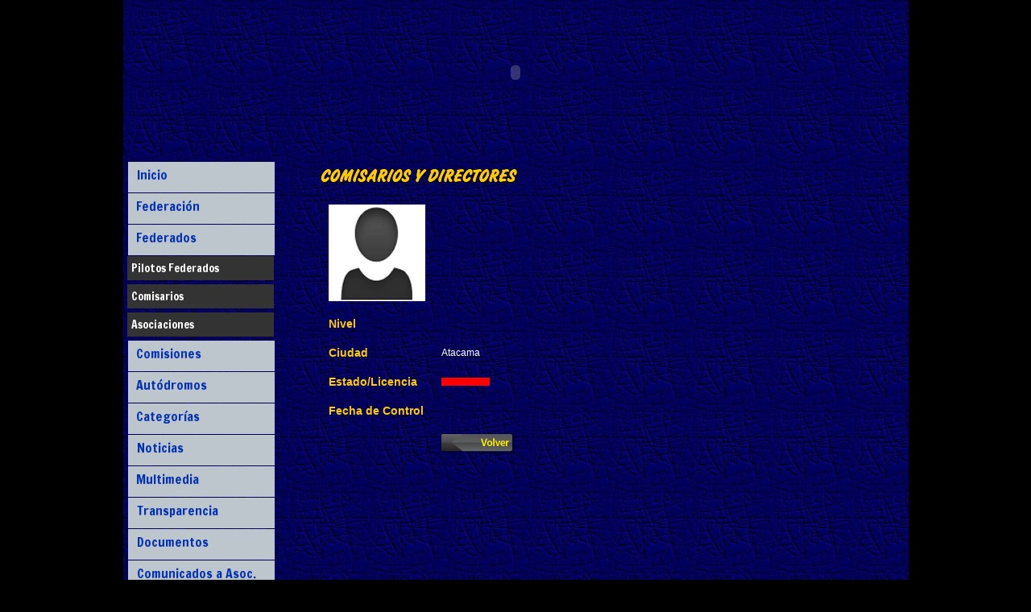

--- FILE ---
content_type: text/html
request_url: http://www.fadech.cl/ver-comisario.php?id=94
body_size: 2631
content:
<!DOCTYPE html PUBLIC "-//W3C//DTD XHTML 1.0 Transitional//EN" "http://www.w3.org/TR/xhtml1/DTD/xhtml1-transitional.dtd">
<html xmlns="http://www.w3.org/1999/xhtml">
<head>
<meta http-equiv="Content-Type" content="text/html; charset=iso-8859-1" />
<title>FADECH - Comisarios</title>
<link href="css/estilos_fadech_uno.css" rel="stylesheet" type="text/css" />
<link href='http://fonts.googleapis.com/css?family=Francois+One&v1' rel='stylesheet' type='text/css'>
<link href="css/fancybox.css" rel="stylesheet" type="text/css" />
<script type="text/javascript" src="js/jquery-1.5.1.min.js"></script>
<script type="text/javascript" src="js/jquery.easing.js"></script>
<script type="text/javascript" src="js/jquery.fancybox.js"></script>
<script type="text/javascript" src="js/jquery.mousewheel.js"></script>
<script type="text/javascript" src="js/fadech.js"></script>
<script src="Scripts/AC_RunActiveContent.js" type="text/javascript"></script>
<script type="text/javascript">
$(document).ready(function()
{
	
		$("#lista_menu_federacion").css("display","none");
	
		$("#lista_menu_federados").css("display","inline");
		
		$("#lista_menu_comisiones").css("display","none");
		
		$("#lista_menu_autodromos").css("display","none");
		
		$("#lista_menu_categorias").css("display","none");
		
		$("#lista_menu_multimedia").css("display","none");
	});
</script>
</head>

<body>
<div id="contenedor">
  <div id="header">
    <script type="text/javascript">
AC_FL_RunContent( 'codebase','http://download.macromedia.com/pub/shockwave/cabs/flash/swflash.cab#version=9,0,28,0','width','975','height','180','src','head','quality','high','pluginspage','http://www.adobe.com/shockwave/download/download.cgi?P1_Prod_Version=ShockwaveFlash','wmode','transparent','movie','head' ); //end AC code
</script><noscript><object classid="clsid:D27CDB6E-AE6D-11cf-96B8-444553540000" codebase="http://download.macromedia.com/pub/shockwave/cabs/flash/swflash.cab#version=9,0,28,0" width="975" height="180">
      <param name="movie" value="head.swf" />
      <param name="quality" value="high" />
      <param name="wmode" value="transparent" />
      <embed src="head.swf" width="975" height="180" quality="high" pluginspage="http://www.adobe.com/shockwave/download/download.cgi?P1_Prod_Version=ShockwaveFlash" type="application/x-shockwave-flash" wmode="transparent"></embed>
    </object>
  </noscript></div>
    
<div id="contenido_menu">
<div id="menu">

  <div class="menu_list" id="menu_fadech">
  
		<p class="menu_head"><a href="index.php">Inicio</a></p>
        
        <p class="menu_head" id="menu_federacion">Federaci&oacute;n</p>
		<div class="menu_body" id="lista_menu_federacion">
		<a href="federacion_historia.php">Historia</a>
		<a href="federacion_directorio.php">Directorio</a>
        <a href="tribunal_de_honor.php">Tribunal de Honor</a>
        <a href="federacion_tribunal_apelacion_nacional.php">Tribunal de Apelaci&oacute;n Nacional</a>		
        <a href="comision_revisora.php">Comisi&oacute;n Revisora de Cuentas</a>    
		</div>
        
		<p class="menu_head" id="menu_federados">Federados</p>
		<div class="menu_body" id="lista_menu_federados">
		<a href="pilotos.php">Pilotos Federados</a>
		<a href="comisarios.php">Comisarios</a>
		<a href="asociaciones.php">Asociaciones</a>
        </div>
        
		<p class="menu_head" id="menu_comisiones">Comisiones</p>
		<div class="menu_body" id="lista_menu_comisiones">
        		<a href="ver_comision.php?id=19">RESPONSABLES INSTITUCIONALES Decreto Supremo 22</a>
				<a href="ver_comision.php?id=16">Comision Internacional</a>
				<a href="ver_comision.php?id=9">Comision Norte Chico</a>
				<a href="ver_comision.php?id=8">Comision Sur</a>
				<a href="ver_comision.php?id=6">Comision Cross Country</a>
				<a href="ver_comision.php?id=4">Comision  Medica</a>
				<a href="ver_comision.php?id=3">Comision de Rally</a>
				<a href="ver_comision.php?id=2">Comision de Pista</a>
		        </div>
              
       <p class="menu_head" id="menu_autodromos">Aut&oacute;dromos</p>
		<div class="menu_body" id="lista_menu_autodromos">
		<a href="autodromos_enuso.php">Homologados</a>
        <a href="autodromos_cerrados.php">No Homologados</a>		
       </div>
       
       <p class="menu_head" id="menu_categorias">Categor&iacute;as</p>
		<div class="menu_body" id="lista_menu_categorias">
        <a href="categorias.php">Categor&iacute;as</a>
        <a href="reglamentos.php">Reglamentos</a>
       </div>
       
       <p class="menu_head"><a href="noticias.php">Noticias</a></p>

		<p class="menu_head" id="menu_multimedia">Multimedia</p>
		<div class="menu_body" id="lista_menu_multimedia">
		<a href="galerias.php">Galer&iacute;a de Im&aacute;genes</a>
        <a href="videos.php">Galer&iacute;a de Videos</a>
       </div>
       
       <!--
       <p class="menu_head" id="menu_transparencia">Transparencia</p>
		<div class="menu_body" id="lista_menu_transparencia">
        <a href="transparencia.php">Convenios</a>
       </div>
       -->
       <p class="menu_head"><a href="transparencia.php">Transparencia</a></p>
              
       <p class="menu_head"><a href="documentos.php">Documentos</a></p>
       
       <p class="menu_head"><a href="comunicados.php">Comunicados a Asoc.</a></p>
       
       <p class="menu_head"><a href="cuadro_honor.php">Cuadro de Honor</a></p>
       
       <p class="menu_head"><a href="banderas.php">Banderas</a></p>
       
       <p class="menu_head"><a href="fallo.php">Fallo Tribunales</a></p>       

       <p class="menu_head"><a href="contacto.php">Contacto</a></p>
       
       
  </div>

  </div> 

<div id="login">
      <p class="titulo_3">Acceso Directores</p>
      <form id="form1" name="form1" method="post" action="correspondencia.php">
        <p class="titulo_4">Usuario:<br />
          <input name="nombre_acceso" type="text" id="nombre_acceso" size="20" />
        </p>
        <p class="titulo_4">Contrase&ntilde;a:<br />
          <input name="clave_acceso" type="password" id="clave_acceso" size="20" />
        </p>
        <p>
          <input type="image" src="img/btn_acceder.png" width="95" height="25" />
</p>
      </form>
      <p>&nbsp;</p>

    </div></div>

    <div id="contenido_centro">
      <p><img src="img/tit_comisarios.png" width="550" height="30" /></p>
      <table width="518" border="0" cellspacing="0" cellpadding="10">
        <tr>
          <td width="120">            <img src="miniaturas.php?imagen=imagenes/persona-sin-imagen.jpg&amp;h=120&amp;w=120" alt="  " title="  " />
                      </td>
          <td width="358">  </td>
        </tr>
        <tr>
          <td class="titulos_pilotos">Nivel</td>
          <td></td>
        </tr>
        <tr>
          <td class="titulos_pilotos">Ciudad</td>
          <td>Atacama</td>
        </tr>
        <tr>
          <td class="titulos_pilotos">Estado/Licencia</td>
         
          <td>
                    <div style="padding:5px; color:#FFF; width:50px; text-align:center; font-weight:bold; background-color:#F00;"></div>
                    </td>
        </tr>
        <tr>
             <td class="titulos_pilotos">Fecha de Control</td>
              <td></td>
        </tr>
        <tr>
          <td>&nbsp;</td>
          <td><a href="comisarios.php?av=1"><img src="img/btn_volver.png" width="92" height="25" border="0" /></a></td>
        </tr>
      </table>
      <p>&nbsp;</p>
  </div>    

<div id="footer">
      <p>Todos los derechos reservados Fadech 2026</p>
      <p>&#8206;+56 9 4637 3695     +56 9 4660 2191 - contacto@fadech.cl<br />
<br />RAMON CRUZ 1176 OFICINA 501, Ã‘UÃ‘OA<br />
        </p>
      <p>Desarrollado por Simplecreacion.net</p>
  </div>
</div>
</body>
</html>


--- FILE ---
content_type: text/css
request_url: http://www.fadech.cl/css/estilos_fadech_uno.css
body_size: 1716
content:
@charset "utf-8";

/* CSS Document */

body {
	margin: 0px;
	padding: 0px;
	background-color: #000000;
}
#contenedor {
	/*background-image: url(../img/fondo_contenedor_05.png);*/
      /*background-image: url(../img/fondofrentellorar.png);*/
background-image: url(../img/azul.jpg);
      /*background-color: #0000FF;*/ 
	/*background-repeat: repeat;*/
	width: 975px;
	min-height:750px;
	margin-right: auto;
	margin-left: auto;
}
#header {
	background-repeat: no-repeat;
	clear: both;
	height: 180px;
	width: 975px;
}
#menu {
	float:left;
	margin-top:20px;
	margin-left:5px;
	width: 210px;
}
#contenido_centro {
	width: 700px;
	overflow: auto;
	float: right;
	padding: 10px;
	margin-top: 0px;
	margin-right: 20px;
	margin-bottom: 0px;
	margin-left: 0px;
	font-family: Arial, Helvetica, sans-serif;
	font-size: 12px;
	font-weight: normal;
	color: #FFFFFF;
	clear: none;
}
#footer {
	font-family: Arial, Helvetica, sans-serif;
	font-size: 10px;
	font-weight: normal;
	color: #FFFFFF;
	text-align: center;
	clear: both;
	height: 110px;
	width: 975px;
	/*background-image: url(../img/fondo_contenedor_05_02.png);*/
       /*background-image: url(../img/fondo-blue.gif);*/
	background-repeat: repeat;
	margin: 0px;
	padding-top: 40px;
}
#contenido_menu {
width:173px;
float:left;
}
#login {
	float:left;
	height: 203px;
	width: 171px;
	padding: 5px;
	background-color: #333333;
	font-family: Arial, Helvetica, sans-serif;
	font-size: 12px;
	font-weight: bold;
	color: #FFCC00;
	border: thin dotted #333333;
	margin-left: 5px;
}
#avisos {
	float: left;
	height: 230px;
	width: 145px;
	background-color: #FFCC00;
	padding: 5px;
	font-family: Arial, Helvetica, sans-serif;
	font-size: 18px;
	font-weight: bold;
	margin-top: 10px;
	margin-right: 0px;
	margin-bottom: 0px;
	margin-left: 5px;
	overflow: auto;
}
.imagen_home {
	width: 512px;
	border: thin solid #CCCCCC;
	background-position: center;
}

.fotos {
	border: thin solid #CCCCCC;
	background-position: left top;
	float: left;
	margin-top: 5px;
	margin-right: 10px;
	margin-bottom: 5px;
	margin-left: 5px;
}
.tablas {
	font-family: Arial, Helvetica, sans-serif;
	color: #FFFFFF;
	background-color: #333333;
	border: thin dotted #FFCC00;
	padding: 0px;
	margin: 5px;
}

.negritas {
	font-family: Arial, Helvetica, sans-serif;
	font-size: 12px;
	font-weight: bold;
	color: #FFFFFF;
	text-decoration:none;
}

.negritas2 {
	font-family: Arial, Helvetica, sans-serif;
	font-size: 14px;
	font-weight: bold;
	color: #FFFFFF;
	text-decoration:none;
}

.negritas3 {
	font-family: Arial, Helvetica, sans-serif;
	font-size: 16px;
	font-weight: bold;
	color: #FFFFFF;
	text-decoration:none;
}


.amarillo {
	font-family: Arial, Helvetica, sans-serif;
	font-size: 11px;
	color: #FFCC00;
	text-decoration:none;
}

.titulos_destacados {
	font-family: 'Francois One', arial, serif;
	font-size: 18px;
	font-weight: bold;
	font-variant: small-caps;
	color: #FFCC00;
}

.titulo_1 { font-family: 'Francois One', arial, serif; color:#FFCC00; font-size:32px; }
.titulo_2 { font-family: 'Francois One', arial, serif; color:#FFCC00; font-size:24px; }
.titulo_3 { font-family: 'Francois One', arial, serif; color:#FFCC00; font-weight: normal; font-size:16px; }
.titulo_4 { font-family: 'Francois One', arial, serif; color:#FFCC00; font-weight: normal; font-size:14px; }
.titulo_5 { font-family: 'Francois One', arial, serif; color:#FFCC00; font-weight: normal; font-size:12px; }

.logos {
	border: thin solid #CCCCCC;
	background-position: left top;
	float: left;
	margin-top: 5px;
	margin-right: 10px;
	margin-bottom: 5px;
	margin-left: 5px;
}
.fotosNoticias {
	width: 120px;
	border: thin solid #CCCCCC;
	background-position: left top;
	float: left;
	margin-top: 5px;
	margin-right: 10px;
	margin-bottom: 5px;
	margin-left: 5px;
	height: 90px;
}
.titulosNoticias {
	font-family: 'Francois One', arial, serif;
	font-size: 16px;
	font-weight: bold;
	color: #CCCCCC;
}
.fotosNoticiasdos {
	width: 250px;
	border: thin solid #CCCCCC;
	background-position: left top;
	float: left;
	margin-top: 5px;
	margin-right: 10px;
	margin-bottom: 5px;
	margin-left: 5px;
	height: 186px;
}
.foto_categorias {
	float: left;
	height: 120px;
	width: 120px;
	background-color: #666666;
}
.foto_asoc_pdte {
	background-color: #666666;
	height: 80px;
	width: 80px;
	float: left;
}

.titulos_pilotos {
	font-family: Arial, Helvetica, sans-serif;
	font-size: 14px;
	font-weight:bold;
	color: #FFCC00;
}

.titulos_asociaciones {
	font-family: Arial, Helvetica, sans-serif;
	font-size: 12px;
	font-weight:bold;
	color: #FFCC00;
}

/* Estilos del menú de la izquierda */

.menu_list {
	width: 162px;
}
.menu_head {
	padding: 5px 10px;
	cursor: pointer;
	position: relative;
	margin:1px;
	font-size: 12pt;
	width: 162px;
	height: 28px;
	font-family: 'Francois One', arial, serif;
	font-weight: normal;
	/*color: #FFCC00;*/
       color: #0431B4;
	/*background:url(../img/fondo_botones.png) repeat-x;*/
      /*background-color: #FFCC00;*/
      background-color: #BCC6CC;

      /*filter: progid:DXImageTransform.Microsoft.gradient(startColorstr='#FFCC00', endColorstr='#D9B01B');*/

}


.btn_estatutos {
	padding: 5px 10px;
	cursor: pointer;
	position: relative;
	margin:1px;
	font-size: 12pt;
	width: 162px;
	height: 28px;
	font-family: 'Francois One', arial, serif;
	font-weight: normal;
       color: #0431B4;

      background-color: #db0f20;


}
.menu_head a{
	padding: 5px 0px;
	cursor: pointer;
	position: relative;
	margin:1px;
	font-size: 12pt;
	width: 162px;
	height: 28px;
	font-family: 'Francois One', arial, serif;
	font-weight: normal;
	color: #0431B4;
      /*color: #FFCC00;*/
	/*background:url(../img/fondo_botones.png) repeat-x;*/
       text-decoration:none;
       /*background-color: #FFCC00;*/
       background-color: #BCC6CC;

       /*filter: progid:DXImageTransform.Microsoft.gradient(startColorstr='#FFCC00', endColorstr='#D9B01B');*/
}

.menu_body {
	display:none;
	margin-bottom:10px;
}
.menu_body a {
  display:block;
  width:172px;
  color:#FFFFFF;
  /*color:#0431B4;*/
  background-color:#333333;
  padding:5px;
  font-size:14px;
  font-family: 'Francois One', arial, serif;
  text-decoration:none;
  margin-bottom:5px;
}
.menu_body a:hover {
	color:#FFCC00;}

.menu_head a:hover{
color:yellow;}

.menu_head:hover{
color:yellow;}


.txtTitGrilla{
         font-size:7pt;
         color:#FFF;
         cursor:hand;
         filter: progid:DXImageTransform.Microsoft.gradient(startColorstr='#FFCC00', endColorstr='#F6DA76');
}


/* FORMULARIOS */

input.casilla{
	width:180px;
	height:18px;
	border:1px solid #CCC;
	color:#333;
	font-size:12px;
	font-family:Tahoma, Geneva, sans-serif;
}

input.casilla2{
	width:30px;
	height:18px;
	border:1px solid #CCC;
	color:#333;
	font-size:12px;
	font-family:Tahoma, Geneva, sans-serif;
}


textarea.comentarios{
	width:180px;
	height:80px;
	margin:0 0 9px 0px;
	border:1px solid #CCC; 
	color:#333;
	font-size:12px;
	font-family:Tahoma, Geneva, sans-serif;
}

select.selector{
	height:18px;
	width:180px;
	border:0px;
	font-size:11px;
	color:#333;
	margin:0 4px;
}

input.boton{
	font-family:Tahoma, Geneva, sans-serif;
	font-size:12px;
	font-weight:bold;
	text-align:center;
	cursor:pointer;
	padding:2px;
	color:#FFF;
	background:#000;
	border:#FFF 1px solid;
}

/* Paginado */

#paginado {
	margin-top:22px;
	text-align:right;
	padding-top:20px;
	padding-bottom:20px;
}
	a.paginado{font-family:Verdana, Geneva, sans-serif; font-size:10px; padding:5px; color:#FFCC00; border:2px solid #FFF; text-decoration:none;}
	a.paginado:hover{color:#FFCC00; border:2px solid #FFCC00;}

	a.paginado-marca{font-family:Verdana, Geneva, sans-serif; font-size:10px; padding:5px; color:#FFCC00; border:2px solid #FFCC00; text-decoration:none;}
	
/*MENSAJE DE ERROR*/
.error-message, label.error {
	display:block;
	color:#FFCC00;
	font-size:12px;
	font-weight:bold;
    margin:0;
}


--- FILE ---
content_type: application/javascript
request_url: http://www.fadech.cl/js/fadech.js
body_size: 477
content:
jQuery( function(){

jQuery('.zoom_imagen').fancybox({
        'frameWidth'		:800,
        'frameHeight'		:600,
		'overlayOpacity'	:0.6,
		'titlePosition'		:'inside',
		'hideOnContentClick':true,
		'padding'			:6
})

jQuery('.galeria').fancybox({
        'frameWidth'		:800,
        'frameHeight'		:600,
		'overlayOpacity'	:0.6,
		'titlePosition'		:'inside',
		'padding'			:6
})
jQuery('.ver_video').fancybox({
        'frameWidth'		:640,
        'frameHeight'		:510,
		'overlayOpacity'	:0.6,
		'titlePosition'		:'inside',
		'padding'			:6

		
})
});

$(document).ready(function()
{
	
	$("#menu_federacion").click(function(event) {
			 
			 $("#lista_menu_federados").hide("slow");
			 
			 $("#lista_menu_comisiones").hide("slow");
			 
			 $("#lista_menu_autodromos").hide("slow");
			 
			 $("#lista_menu_categorias").hide("slow");
			 
			 $("#lista_menu_multimedia").hide("slow");
			 
			 $("#lista_menu_transparencia").hide("slow");

             $("#lista_menu_federacion").slideToggle();
	});
	
	$("#menu_federados").click(function(event) {

			 $("#lista_menu_federacion").hide("slow");
			 
			 $("#lista_menu_comisiones").hide("slow");
			 
			 $("#lista_menu_autodromos").hide("slow");
			 
			 $("#lista_menu_categorias").hide("slow");
			 
			 $("#lista_menu_multimedia").hide("slow");
			 
			 $("#lista_menu_transparencia").hide("slow");
			 
             $("#lista_menu_federados").slideToggle();
	});
	
	$("#menu_comisiones").click(function(event) {

			 $("#lista_menu_federacion").hide("slow");
			 
			 $("#lista_menu_federados").hide("slow");
			 
			 $("#lista_menu_autodromos").hide("slow");
			 
			 $("#lista_menu_categorias").hide("slow");
			 
			 $("#lista_menu_multimedia").hide("slow");
			 
			 $("#lista_menu_transparencia").hide("slow");
			 
             $("#lista_menu_comisiones").slideToggle();
	});
	
	$("#menu_autodromos").click(function(event) {

			 $("#lista_menu_federacion").hide("slow");
			 
			 $("#lista_menu_federados").hide("slow");
			 
			 $("#lista_menu_comisiones").hide("slow");
			 
			 $("#lista_menu_categorias").hide("slow");
			 
			 $("#lista_menu_multimedia").hide("slow");
			 
			 $("#lista_menu_transparencia").hide("slow");
			 
             $("#lista_menu_autodromos").slideToggle();
	});
	
	$("#menu_categorias").click(function(event) {

			 $("#lista_menu_federacion").hide("slow");
			 
			 $("#lista_menu_federados").hide("slow");
			 
			 $("#lista_menu_comisiones").hide("slow");
			 
			 $("#lista_menu_autodromos").hide("slow");
			 
			 $("#lista_menu_multimedia").hide("slow");
			 
			 $("#lista_menu_transparencia").hide("slow");
			 
             $("#lista_menu_categorias").slideToggle();
	});
	
	$("#menu_multimedia").click(function(event) {

			 $("#lista_menu_federacion").hide("slow");
			 
			 $("#lista_menu_federados").hide("slow");
			 
			 $("#lista_menu_comisiones").hide("slow");
			 
			 $("#lista_menu_autodromos").hide("slow");
			 
			 $("#lista_menu_categorias").hide("slow");
			 
			 $("#lista_menu_transparencia").hide("slow");
			 
             $("#lista_menu_multimedia").slideToggle();
	});
	
	$("#menu_transparencia").click(function(event) {

             $("#lista_menu_federacion").hide("slow");
			 
			 $("#lista_menu_federados").hide("slow");
			 
			 $("#lista_menu_comisiones").hide("slow");
			 
			 $("#lista_menu_autodromos").hide("slow");
			 
			 $("#lista_menu_categorias").hide("slow");
			 
			 $("#lista_menu_multimedia").hide("slow");
			 
			 $("#lista_menu_transparencia").slideToggle();
			 
			 
	});
});